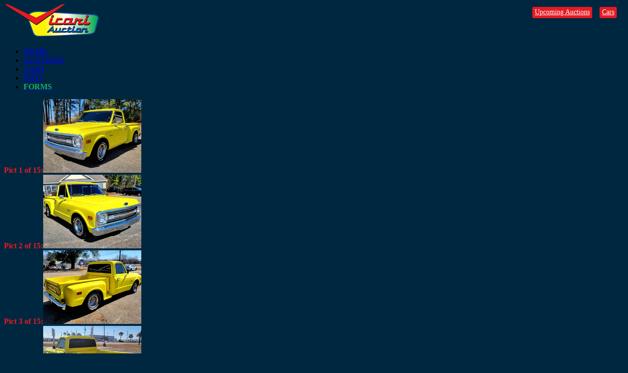

--- FILE ---
content_type: text/html; charset=UTF-8
request_url: https://www.vicariauction.com/auction-house/?ahid=22284
body_size: 12147
content:

<!-- START jotag - /themes/blah/Auctionheader_php  jo tag phpinfo START --> 
<!DOCTYPE html>
<html lang="en-US" class="no-js"  >
<head>







<title> 1969 CHEVROLET C10 For Sale at Vicari Auctions Orlando, 2022</title>
<meta name="twitter:card" content="1969 CHEVROLET C10 For Sale at Vicari Auctions Orlando, 2022" />
<meta name="twitter:site" content="@vicariauction" />
<meta property="og:title" content="1969 CHEVROLET C10 For Sale at Vicari Auctions Orlando, 2022" />
<meta property="og:url" content="https://www.vicariauction.com/auction-house/?ahid=22284" />
<meta property="og:image:url" content="https://www.vicariauction.com/car_images/inventory/22284/22284_01.jpg" />
<meta property="og:image:secure_url" content="https://www.vicariauction.com/car_images/inventory/22284/22284_01.jpg" />
<meta property="og:image:width" content="800" />
<meta property="og:image:height" content="600" />
<meta property="og:description" content="At Vicari's Upcoming Orlando, 2022 Auction, is Lot:S589 &ndash; a 1969 CHEVROLET C10 &ndash; Body:PICKUP Exterior:YELLOW  Interior:BLACK Transmission:AUTOMATIC AUTOMATIC  Engine:350CI V8 ">

	<meta charset="UTF-8">
	
	<meta name="viewport" content="width=device-width">
	
	<link rel="profile" href="https://gmpg.org/xfn/11">
		<link rel="shortcut icon" href="https://www.vicariauction.com/images/favicon.ico">

	<script type="text/javascript" src="https://www.vicariauction.com/wp-content/themes/twentyfifteen/js/jquery.min.js"></script>

	<script src="https://www.vicariauction.com/wp-content/themes/twentyfifteen/js/bjqs-1.3.min.js"></script>
	<script src="https://www.vicariauction.com/wp-content/themes/twentyfifteen/js/jquery.resmenu.min.js"></script>
	<script src="https://www.vicariauction.com/wp-content/themes/twentyfifteen/js/jquery.selectric.min.js"></script>
	<script src="https://www.vicariauction.com/wp-content/themes/twentyfifteen/js/modernizr.custom.js"></script>
	<script src="https://www.vicariauction.com/wp-content/themes/twentyfifteen/js/jquery.bpopup.min.js"></script>
	<link rel="stylesheet" href="https://www.vicariauction.com/wp-content/themes/twentyfifteen/ui/1.11.3/jquery-ui.css">
	<script src="https://www.vicariauction.com/wp-content/themes/twentyfifteen/ui/1.11.3/jquery-ui.js"></script>
	
	<!--
	<script src="https://cdn.datatables.net/1.10.5/js/jquery.dataTables.min.js"></script>
	<link rel="stylesheet" href="https://cdn.datatables.net/1.10.5/css/jquery.dataTables.min.css">
	-->
	
	<!--[if lt IE 9]>
	<script src="https://www.vicariauction.com/wp-content/themes/twentyfifteen/js/html5.js"></script>
	<![endif]-->
	 <script>(function(){document.documentElement.className='js'})();</script>
	 <title>Auction House &#8211; Vicari Auction Company</title>
<link rel='dns-prefetch' href='//ws.sharethis.com' />
<link rel='dns-prefetch' href='//fonts.googleapis.com' />
<link rel='dns-prefetch' href='//s.w.org' />
<link rel="alternate" type="application/rss+xml" title="Vicari Auction Company &raquo; Feed" href="https://www.vicariauction.com/feed/" />
<link rel="alternate" type="application/rss+xml" title="Vicari Auction Company &raquo; Comments Feed" href="https://www.vicariauction.com/comments/feed/" />
<link rel="alternate" type="application/rss+xml" title="Vicari Auction Company &raquo; Auction House Comments Feed" href="https://www.vicariauction.com/auction-house/feed/" />
		<script type="text/javascript">
			window._wpemojiSettings = {"baseUrl":"https:\/\/s.w.org\/images\/core\/emoji\/11\/72x72\/","ext":".png","svgUrl":"https:\/\/s.w.org\/images\/core\/emoji\/11\/svg\/","svgExt":".svg","source":{"concatemoji":"https:\/\/www.vicariauction.com\/wp-includes\/js\/wp-emoji-release.min.js?ver=4.9.23"}};
			!function(e,a,t){var n,r,o,i=a.createElement("canvas"),p=i.getContext&&i.getContext("2d");function s(e,t){var a=String.fromCharCode;p.clearRect(0,0,i.width,i.height),p.fillText(a.apply(this,e),0,0);e=i.toDataURL();return p.clearRect(0,0,i.width,i.height),p.fillText(a.apply(this,t),0,0),e===i.toDataURL()}function c(e){var t=a.createElement("script");t.src=e,t.defer=t.type="text/javascript",a.getElementsByTagName("head")[0].appendChild(t)}for(o=Array("flag","emoji"),t.supports={everything:!0,everythingExceptFlag:!0},r=0;r<o.length;r++)t.supports[o[r]]=function(e){if(!p||!p.fillText)return!1;switch(p.textBaseline="top",p.font="600 32px Arial",e){case"flag":return s([55356,56826,55356,56819],[55356,56826,8203,55356,56819])?!1:!s([55356,57332,56128,56423,56128,56418,56128,56421,56128,56430,56128,56423,56128,56447],[55356,57332,8203,56128,56423,8203,56128,56418,8203,56128,56421,8203,56128,56430,8203,56128,56423,8203,56128,56447]);case"emoji":return!s([55358,56760,9792,65039],[55358,56760,8203,9792,65039])}return!1}(o[r]),t.supports.everything=t.supports.everything&&t.supports[o[r]],"flag"!==o[r]&&(t.supports.everythingExceptFlag=t.supports.everythingExceptFlag&&t.supports[o[r]]);t.supports.everythingExceptFlag=t.supports.everythingExceptFlag&&!t.supports.flag,t.DOMReady=!1,t.readyCallback=function(){t.DOMReady=!0},t.supports.everything||(n=function(){t.readyCallback()},a.addEventListener?(a.addEventListener("DOMContentLoaded",n,!1),e.addEventListener("load",n,!1)):(e.attachEvent("onload",n),a.attachEvent("onreadystatechange",function(){"complete"===a.readyState&&t.readyCallback()})),(n=t.source||{}).concatemoji?c(n.concatemoji):n.wpemoji&&n.twemoji&&(c(n.twemoji),c(n.wpemoji)))}(window,document,window._wpemojiSettings);
		</script>
		<style type="text/css">
img.wp-smiley,
img.emoji {
	display: inline !important;
	border: none !important;
	box-shadow: none !important;
	height: 1em !important;
	width: 1em !important;
	margin: 0 .07em !important;
	vertical-align: -0.1em !important;
	background: none !important;
	padding: 0 !important;
}
</style>
<link rel='stylesheet' id='bxslider-css-css'  href='https://www.vicariauction.com/wp-content/plugins/kiwi-logo-carousel/third-party/jquery.bxslider/jquery.bxslider.css?ver=4.9.23' type='text/css' media='' />
<link rel='stylesheet' id='kiwi-logo-carousel-styles-css'  href='https://www.vicariauction.com/wp-content/plugins/kiwi-logo-carousel/custom-styles.css?ver=4.9.23' type='text/css' media='' />
<link rel='stylesheet' id='contact-form-7-css'  href='https://www.vicariauction.com/wp-content/plugins/contact-form-7/includes/css/styles.css?ver=4.0.3' type='text/css' media='all' />
<link rel='stylesheet' id='fontawesome-css'  href='https://www.vicariauction.com/wp-content/plugins/olevmedia-shortcodes/assets/css/font-awesome.min.css?ver=4.9.23' type='text/css' media='all' />
<link rel='stylesheet' id='omsc-shortcodes-css'  href='https://www.vicariauction.com/wp-content/plugins/olevmedia-shortcodes/assets/css/shortcodes.css?ver=4.9.23' type='text/css' media='all' />
<link rel='stylesheet' id='omsc-shortcodes-tablet-css'  href='https://www.vicariauction.com/wp-content/plugins/olevmedia-shortcodes/assets/css/shortcodes-tablet.css?ver=4.9.23' type='text/css' media='screen and (min-width: 768px) and (max-width: 959px)' />
<link rel='stylesheet' id='omsc-shortcodes-mobile-css'  href='https://www.vicariauction.com/wp-content/plugins/olevmedia-shortcodes/assets/css/shortcodes-mobile.css?ver=4.9.23' type='text/css' media='screen and (max-width: 767px)' />
<link rel='stylesheet' id='ssbaFont-css'  href='//fonts.googleapis.com/css?family=Indie+Flower&#038;ver=4.9.23' type='text/css' media='all' />
<link rel='stylesheet' id='vfb-pro-css'  href='https://www.vicariauction.com/wp-content/plugins/vfb-pro/public/assets/css/vfb-style.min.css?ver=2019.05.10' type='text/css' media='all' />
<style id='vfb-pro-inline-css' type='text/css'>
#vfbp-form-7 {font-family: 'Helvetica Neue', Helvetica, Arial, sans-serif;font-size: 14px;}#vfbp-form-7.vfbp-form label {font-weight: bold;margin-bottom: 5px;color: #ffffff;}#vfbp-form-7.vfbp-form .vfb-radio label,#vfbp-form-7.vfbp-form .vfb-checkbox label,#vfbp-form-7.vfbp-form label.vfb-address-label {font-weight: normal;}#vfbp-form-7.vfbp-form .vfb-radio label {margin:0;}#vfbp-form-7.vfbp-form .vfb-form-control {color: #555;background-color: #fff;border: 1px solid #ccc;border-radius: 4px;}#vfbp-form-7.vfbp-form .vfb-form-control:focus {border-color: #66afe9;}#vfbp-form-7.vfbp-form .vfb-form-control::-moz-placeholder {color: #777;}#vfbp-form-7.vfbp-form .vfb-form-control::-webkit-input-placeholder {color: #777;}#vfbp-form-7.vfbp-form .vfb-form-control:-ms-input-placeholder {color: #777;}#vfbp-form-7.vfbp-form .vfb-help-block {color: #ffffff;margin: 5px 0px;padding: 0px 0px;}#vfbp-form-7.vfbp-form .vfb-has-error .vfb-help-block,#vfbp-form-7.vfbp-form .vfb-has-error .vfb-control-label,#vfbp-form-7.vfbp-form .vfb-help-block .parsley-required {color: #a94442;}#vfbp-form-7.vfbp-form .vfb-has-error .vfb-form-control {border-color: #a94442;}#vfbp-form-7.vfbp-form .vfb-has-success .vfb-help-block,#vfbp-form-7.vfbp-form .vfb-has-success .vfb-control-label {color: #3c763d;}#vfbp-form-7.vfbp-form .vfb-has-success .vfb-form-control {border-color: #3c763d;}#vfbp-form-7.vfbp-form .btn-primary {color: #fff;background-color: #e8003d;font-size: 14px;font-weight: normal;border: 1px solid #f2c9d4;border-radius: 4px;}#vfbp-form-7.vfbp-form .btn-primary:hover {color: #fff;background-color: #286090;border-color: #204d74;}#vfbp-form-7.vfbp-form .vfb-well {background-color: #f5f5f5;border: 1px solid #e3e3e3;border-radius: 4px;margin: 20px 0px;padding: 19px 19px;}#vfbp-form-10 {font-family: 'Helvetica Neue', Helvetica, Arial, sans-serif;font-size: 14px;}#vfbp-form-10.vfbp-form label {font-weight: bold;margin-bottom: 5px;color: #dd3333;}#vfbp-form-10.vfbp-form .vfb-radio label,#vfbp-form-10.vfbp-form .vfb-checkbox label,#vfbp-form-10.vfbp-form label.vfb-address-label {font-weight: normal;}#vfbp-form-10.vfbp-form .vfb-radio label {margin:0;}#vfbp-form-10.vfbp-form .vfb-form-control {color: #555;background-color: #fff;border: 1px solid #ccc;border-radius: 4px;}#vfbp-form-10.vfbp-form .vfb-form-control:focus {border-color: #66afe9;}#vfbp-form-10.vfbp-form .vfb-form-control::-moz-placeholder {color: #777;}#vfbp-form-10.vfbp-form .vfb-form-control::-webkit-input-placeholder {color: #777;}#vfbp-form-10.vfbp-form .vfb-form-control:-ms-input-placeholder {color: #777;}#vfbp-form-10.vfbp-form .vfb-help-block {color: #c6c6c6;margin: 5px 0px;padding: 0px 0px;}#vfbp-form-10.vfbp-form .vfb-has-error .vfb-help-block,#vfbp-form-10.vfbp-form .vfb-has-error .vfb-control-label,#vfbp-form-10.vfbp-form .vfb-help-block .parsley-required {color: #a94442;}#vfbp-form-10.vfbp-form .vfb-has-error .vfb-form-control {border-color: #a94442;}#vfbp-form-10.vfbp-form .vfb-has-success .vfb-help-block,#vfbp-form-10.vfbp-form .vfb-has-success .vfb-control-label {color: #3c763d;}#vfbp-form-10.vfbp-form .vfb-has-success .vfb-form-control {border-color: #3c763d;}#vfbp-form-10.vfbp-form .btn-primary {color: #fff;background-color: #337ab7;font-size: 14px;font-weight: normal;border: 1px solid #2e6da4;border-radius: 4px;}#vfbp-form-10.vfbp-form .btn-primary:hover {color: #fff;background-color: #286090;border-color: #204d74;}#vfbp-form-10.vfbp-form .vfb-well {background-color: #f5f5f5;border: 1px solid #e3e3e3;border-radius: 4px;margin: 20px 0px;padding: 19px 19px;}#vfbp-form-11 {font-family: 'Helvetica Neue', Helvetica, Arial, sans-serif;font-size: 14px;}#vfbp-form-11.vfbp-form label {font-weight: bold;margin-bottom: 5px;color: #444;}#vfbp-form-11.vfbp-form .vfb-radio label,#vfbp-form-11.vfbp-form .vfb-checkbox label,#vfbp-form-11.vfbp-form label.vfb-address-label {font-weight: normal;}#vfbp-form-11.vfbp-form .vfb-radio label {margin:0;}#vfbp-form-11.vfbp-form .vfb-form-control {color: #555;background-color: #fff;border: 1px solid #8224e3;border-radius: 4px;}#vfbp-form-11.vfbp-form .vfb-form-control:focus {border-color: #66afe9;}#vfbp-form-11.vfbp-form .vfb-form-control::-moz-placeholder {color: #ed003f;}#vfbp-form-11.vfbp-form .vfb-form-control::-webkit-input-placeholder {color: #ed003f;}#vfbp-form-11.vfbp-form .vfb-form-control:-ms-input-placeholder {color: #ed003f;}#vfbp-form-11.vfbp-form .vfb-help-block {color: #dd3333;margin: 5px 0px;padding: 0px 0px;}#vfbp-form-11.vfbp-form .vfb-has-error .vfb-help-block,#vfbp-form-11.vfbp-form .vfb-has-error .vfb-control-label,#vfbp-form-11.vfbp-form .vfb-help-block .parsley-required {color: #a94442;}#vfbp-form-11.vfbp-form .vfb-has-error .vfb-form-control {border-color: #a94442;}#vfbp-form-11.vfbp-form .vfb-has-success .vfb-help-block,#vfbp-form-11.vfbp-form .vfb-has-success .vfb-control-label {color: #3c763d;}#vfbp-form-11.vfbp-form .vfb-has-success .vfb-form-control {border-color: #3c763d;}#vfbp-form-11.vfbp-form .btn-primary {color: #fff;background-color: #337ab7;font-size: 14px;font-weight: normal;border: 1px solid #2e6da4;border-radius: 4px;}#vfbp-form-11.vfbp-form .btn-primary:hover {color: #fff;background-color: #286090;border-color: #204d74;}#vfbp-form-11.vfbp-form .vfb-well {background-color: #f5f5f5;border: 1px solid #e3e3e3;border-radius: 4px;margin: 20px 0px;padding: 19px 19px;}#vfbp-form-12 {font-family: 'Helvetica Neue', Helvetica, Arial, sans-serif;font-size: 14px;}#vfbp-form-12.vfbp-form label {font-weight: bold;margin-bottom: 5px;color: #ffffff;}#vfbp-form-12.vfbp-form .vfb-radio label,#vfbp-form-12.vfbp-form .vfb-checkbox label,#vfbp-form-12.vfbp-form label.vfb-address-label {font-weight: normal;}#vfbp-form-12.vfbp-form .vfb-radio label {margin:0;}#vfbp-form-12.vfbp-form .vfb-form-control {color: #0a0002;background-color: #b5bbbf;border: 1px solid #6b4f54;border-radius: 4px;}#vfbp-form-12.vfbp-form .vfb-form-control:focus {border-color: #ddd2d2;}#vfbp-form-12.vfbp-form .vfb-form-control::-moz-placeholder {color: #ffffff;}#vfbp-form-12.vfbp-form .vfb-form-control::-webkit-input-placeholder {color: #ffffff;}#vfbp-form-12.vfbp-form .vfb-form-control:-ms-input-placeholder {color: #ffffff;}#vfbp-form-12.vfbp-form .vfb-help-block {color: #ffffff;margin: 5px 0px;padding: 0px 0px;}#vfbp-form-12.vfbp-form .vfb-has-error .vfb-help-block,#vfbp-form-12.vfbp-form .vfb-has-error .vfb-control-label,#vfbp-form-12.vfbp-form .vfb-help-block .parsley-required {color: #a94442;}#vfbp-form-12.vfbp-form .vfb-has-error .vfb-form-control {border-color: #a94442;}#vfbp-form-12.vfbp-form .vfb-has-success .vfb-help-block,#vfbp-form-12.vfbp-form .vfb-has-success .vfb-control-label {color: #3c763d;}#vfbp-form-12.vfbp-form .vfb-has-success .vfb-form-control {border-color: #3c763d;}#vfbp-form-12.vfbp-form .btn-primary {color: #fff;background-color: #e8003d;font-size: 14px;font-weight: normal;border: 1px solid #f2c9d4;border-radius: 4px;}#vfbp-form-12.vfbp-form .btn-primary:hover {color: #fff;background-color: #286090;border-color: #204d74;}#vfbp-form-12.vfbp-form .vfb-well {background-color: #f5f5f5;border: 1px solid #e3e3e3;border-radius: 4px;margin: 20px 0px;padding: 19px 19px;}#vfbp-form-18 {font-family: 'Helvetica Neue', Helvetica, Arial, sans-serif;font-size: 14px;}#vfbp-form-18.vfbp-form label {font-weight: bold;margin-bottom: 5px;color: #ffffff;}#vfbp-form-18.vfbp-form .vfb-radio label,#vfbp-form-18.vfbp-form .vfb-checkbox label,#vfbp-form-18.vfbp-form label.vfb-address-label {font-weight: normal;}#vfbp-form-18.vfbp-form .vfb-radio label {margin:0;}#vfbp-form-18.vfbp-form .vfb-form-control {color: #555;background-color: #fff;border: 1px solid #ccc;border-radius: 4px;}#vfbp-form-18.vfbp-form .vfb-form-control:focus {border-color: #e41b23;}#vfbp-form-18.vfbp-form .vfb-form-control::-moz-placeholder {color: #777;}#vfbp-form-18.vfbp-form .vfb-form-control::-webkit-input-placeholder {color: #777;}#vfbp-form-18.vfbp-form .vfb-form-control:-ms-input-placeholder {color: #777;}#vfbp-form-18.vfbp-form .vfb-help-block {color: #bfbfbf;margin: 5px 0px;padding: 0px 0px;}#vfbp-form-18.vfbp-form .vfb-has-error .vfb-help-block,#vfbp-form-18.vfbp-form .vfb-has-error .vfb-control-label,#vfbp-form-18.vfbp-form .vfb-help-block .parsley-required {color: #a94442;}#vfbp-form-18.vfbp-form .vfb-has-error .vfb-form-control {border-color: #a94442;}#vfbp-form-18.vfbp-form .vfb-has-success .vfb-help-block,#vfbp-form-18.vfbp-form .vfb-has-success .vfb-control-label {color: #3c763d;}#vfbp-form-18.vfbp-form .vfb-has-success .vfb-form-control {border-color: #3c763d;}#vfbp-form-18.vfbp-form .btn-primary {color: #fff;background-color: #337ab7;font-size: 14px;font-weight: normal;border: 1px solid #2e6da4;border-radius: 4px;}#vfbp-form-18.vfbp-form .btn-primary:hover {color: #fff;background-color: #286090;border-color: #204d74;}#vfbp-form-18.vfbp-form .vfb-well {background-color: #f5f5f5;border: 1px solid #e3e3e3;border-radius: 4px;margin: 20px 0px;padding: 19px 19px;}#vfbp-form-27 {font-family: 'Helvetica Neue', Helvetica, Arial, sans-serif;font-size: 14px;}#vfbp-form-27.vfbp-form label {font-weight: bold;margin-bottom: 5px;color: #ffffff;}#vfbp-form-27.vfbp-form .vfb-radio label,#vfbp-form-27.vfbp-form .vfb-checkbox label,#vfbp-form-27.vfbp-form label.vfb-address-label {font-weight: normal;}#vfbp-form-27.vfbp-form .vfb-radio label {margin:0;}#vfbp-form-27.vfbp-form .vfb-form-control {color: #555;background-color: #fff;border: 1px solid #ccc;border-radius: 4px;}#vfbp-form-27.vfbp-form .vfb-form-control:focus {border-color: #66afe9;}#vfbp-form-27.vfbp-form .vfb-form-control::-moz-placeholder {color: #777;}#vfbp-form-27.vfbp-form .vfb-form-control::-webkit-input-placeholder {color: #777;}#vfbp-form-27.vfbp-form .vfb-form-control:-ms-input-placeholder {color: #777;}#vfbp-form-27.vfbp-form .vfb-help-block {color: #ed9797;margin: 5px 0px;padding: 0px 0px;}#vfbp-form-27.vfbp-form .vfb-has-error .vfb-help-block,#vfbp-form-27.vfbp-form .vfb-has-error .vfb-control-label,#vfbp-form-27.vfbp-form .vfb-help-block .parsley-required {color: #a94442;}#vfbp-form-27.vfbp-form .vfb-has-error .vfb-form-control {border-color: #a94442;}#vfbp-form-27.vfbp-form .vfb-has-success .vfb-help-block,#vfbp-form-27.vfbp-form .vfb-has-success .vfb-control-label {color: #3c763d;}#vfbp-form-27.vfbp-form .vfb-has-success .vfb-form-control {border-color: #3c763d;}#vfbp-form-27.vfbp-form .btn-primary {color: #fff;background-color: #e41b23;font-size: 14px;font-weight: normal;border: 1px solid #ffffff;border-radius: 8px;}#vfbp-form-27.vfbp-form .btn-primary:hover {color: #fff;background-color: #286090;border-color: #204d74;}#vfbp-form-27.vfbp-form .vfb-well {background-color: #f5f5f5;border: 1px solid #e3e3e3;border-radius: 4px;margin: 20px 0px;padding: 19px 19px;}#vfbp-form-34 {font-family: 'Helvetica Neue', Helvetica, Arial, sans-serif;font-size: 14px;}#vfbp-form-34.vfbp-form label {font-weight: bold;margin-bottom: 5px;color: #ffffff;}#vfbp-form-34.vfbp-form .vfb-radio label,#vfbp-form-34.vfbp-form .vfb-checkbox label,#vfbp-form-34.vfbp-form label.vfb-address-label {font-weight: normal;}#vfbp-form-34.vfbp-form .vfb-radio label {margin:0;}#vfbp-form-34.vfbp-form .vfb-form-control {color: #0a0002;background-color: #b5bbbf;border: 1px solid #6b4f54;border-radius: 4px;}#vfbp-form-34.vfbp-form .vfb-form-control:focus {border-color: #ddd2d2;}#vfbp-form-34.vfbp-form .vfb-form-control::-moz-placeholder {color: #ffffff;}#vfbp-form-34.vfbp-form .vfb-form-control::-webkit-input-placeholder {color: #ffffff;}#vfbp-form-34.vfbp-form .vfb-form-control:-ms-input-placeholder {color: #ffffff;}#vfbp-form-34.vfbp-form .vfb-help-block {color: #ffffff;margin: 5px 0px;padding: 0px 0px;}#vfbp-form-34.vfbp-form .vfb-has-error .vfb-help-block,#vfbp-form-34.vfbp-form .vfb-has-error .vfb-control-label,#vfbp-form-34.vfbp-form .vfb-help-block .parsley-required {color: #a94442;}#vfbp-form-34.vfbp-form .vfb-has-error .vfb-form-control {border-color: #a94442;}#vfbp-form-34.vfbp-form .vfb-has-success .vfb-help-block,#vfbp-form-34.vfbp-form .vfb-has-success .vfb-control-label {color: #3c763d;}#vfbp-form-34.vfbp-form .vfb-has-success .vfb-form-control {border-color: #3c763d;}#vfbp-form-34.vfbp-form .btn-primary {color: #fff;background-color: #e8003d;font-size: 14px;font-weight: normal;border: 1px solid #f2c9d4;border-radius: 4px;}#vfbp-form-34.vfbp-form .btn-primary:hover {color: #fff;background-color: #286090;border-color: #204d74;}#vfbp-form-34.vfbp-form .vfb-well {background-color: #f5f5f5;border: 1px solid #e3e3e3;border-radius: 4px;margin: 20px 0px;padding: 19px 19px;}
</style>
<link rel='stylesheet' id='flxmap-css'  href='https://www.vicariauction.com/wp-content/plugins/wp-flexible-map/css/styles.css?ver=1.17.1' type='text/css' media='all' />
<link rel='stylesheet' id='twentyfifteen-fonts-css'  href='//fonts.googleapis.com/css?family=Noto+Sans%3A400italic%2C700italic%2C400%2C700%7CNoto+Serif%3A400italic%2C700italic%2C400%2C700%7CInconsolata%3A400%2C700&#038;subset=latin%2Clatin-ext' type='text/css' media='all' />
<link rel='stylesheet' id='genericons-css'  href='https://www.vicariauction.com/wp-content/themes/twentyfifteen/genericons/genericons.css?ver=3.2' type='text/css' media='all' />
<link rel='stylesheet' id='twentyfifteen-style-css'  href='https://www.vicariauction.com/wp-content/themes/twentyfifteen/style.css?ver=4.9.23' type='text/css' media='all' />
<!--[if lt IE 9]>
<link rel='stylesheet' id='twentyfifteen-ie-css'  href='https://www.vicariauction.com/wp-content/themes/twentyfifteen/css/ie.css?ver=20141010' type='text/css' media='all' />
<![endif]-->
<!--[if lt IE 8]>
<link rel='stylesheet' id='twentyfifteen-ie7-css'  href='https://www.vicariauction.com/wp-content/themes/twentyfifteen/css/ie7.css?ver=20141010' type='text/css' media='all' />
<![endif]-->
<link rel='stylesheet' id='msl-main-css'  href='https://www.vicariauction.com/wp-content/plugins/master-slider/public/assets/css/masterslider.main.css?ver=3.9.1' type='text/css' media='all' />
<link rel='stylesheet' id='msl-custom-css'  href='https://www.vicariauction.com/wp-content/uploads/master-slider/custom.css?ver=11.5' type='text/css' media='all' />
<script type='text/javascript' src='https://www.vicariauction.com/wp-includes/js/jquery/jquery.js?ver=1.12.4'></script>
<script type='text/javascript' src='https://www.vicariauction.com/wp-includes/js/jquery/jquery-migrate.min.js?ver=1.4.1'></script>
<script id='st_insights_js' type='text/javascript' src='https://ws.sharethis.com/button/st_insights.js?publisher=4d48b7c5-0ae3-43d4-bfbe-3ff8c17a8ae6&#038;product=simpleshare'></script>
<link rel='https://api.w.org/' href='https://www.vicariauction.com/wp-json/' />
<link rel="alternate" type="application/json+oembed" href="https://www.vicariauction.com/wp-json/oembed/1.0/embed?url=https%3A%2F%2Fwww.vicariauction.com%2Fauction-house%2F" />
<link rel="alternate" type="text/xml+oembed" href="https://www.vicariauction.com/wp-json/oembed/1.0/embed?url=https%3A%2F%2Fwww.vicariauction.com%2Fauction-house%2F&#038;format=xml" />
<script>var ms_grabbing_curosr = 'https://www.vicariauction.com/wp-content/plugins/master-slider/public/assets/css/common/grabbing.cur', ms_grab_curosr = 'https://www.vicariauction.com/wp-content/plugins/master-slider/public/assets/css/common/grab.cur';</script>
<meta name="generator" content="MasterSlider 3.9.1 - Responsive Touch Image Slider | avt.li/msf" />
<script>(function(d, s, id){
                 var js, fjs = d.getElementsByTagName(s)[0];
                 if (d.getElementById(id)) {return;}
                 js = d.createElement(s); js.id = id;
                 js.src = "//connect.facebook.net/en_US/sdk.js#xfbml=1&version=v2.6";
                 fjs.parentNode.insertBefore(js, fjs);
               }(document, 'script', 'facebook-jssdk'));</script><style type="text/css">	.ssba {
									
									
									
									-moz-border-radius: 10px; -webkit-border-radius: 10px; -khtml-border-radius: 10px;  border-radius: 10px; -o-border-radius: 10px;
								}
								.ssba img
								{
									width: 35px !important;
									padding: 6px;
									border:  0;
									box-shadow: none !important;
									display: inline !important;
									vertical-align: middle;
								}
								.ssba, .ssba a
								{
									text-decoration:none;
									border:0;
									background: none;
									font-family: Indie Flower;
									font-size: 	20px;
									
									
								}
								</style>		<style type="text/css">.recentcomments a{display:inline !important;padding:0 !important;margin:0 !important;}</style>
		 

<link rel="canonical" href="https://vicariauction.com/auction-house/?ahid=22284">	 
<link rel="stylesheet" type="text/css" href="https://www.vicariauction.com/wp-content/themes/twentyfifteen/css/slick.css"/>
<link rel="stylesheet" type="text/css" href="https://www.vicariauction.com/wp-content/themes/twentyfifteen/css/slick-theme.css"/>

<script type="text/javascript" src="https://www.vicariauction.com/wp-content/themes/twentyfifteen/js/slick.js"></script>

<style type="text/css" >
body:before{width:inherit;}
.site-content{
margin-left: 0px;
margin: auto;
width: 100%;
}
.site-footer{
float:none;
margin-left: 0px;
margin: auto;
width: inherit;
text-align:center;
}

.menu_add{
  float: right;
  margin-right:10px;
  font-size: 14px;
  color: #fefcfc;
  background-color: #161817;
  border-radius: 3px;
  -webkit-border-radius: 3px;
  margin-top: 6px;
  line-height: 22px;
  padding: 0 5px 1px 5px;
  float: right;

}
.single-no-reserve:before{
content:url('/images/no-ReserveTrans.png');
}
.grid-no-reserve:before{
    content: url(/images/no-ReserveTrans.png);
    float: left;
    top: 2px;
    position: absolute;
    left: 2px;
}
.bx-wrapper{
    -webkit-box-shadow: none !important;
    box-shadow: none !important;
    border: none !important;
    background: transparent !important;
}
.menu_add:hover{
  background-color: #7B7B7B;
}
</style>

        <link rel="stylesheet" href="https://www.vicariauction.com/wp-content/themes/twentyfifteen/css/styleau.css" />
        <link rel="stylesheet" href="https://www.vicariauction.com/wp-content/themes/twentyfifteen/css/mediaau.css" />

<script>

$(window).ready(function () {
	$('#topnav').ReSmenu({ maxWidth: 767 });
	$(function(){
	  $('select#order').selectric();
	});
});

  $(document).ready(function() {

    reset_footer();
    setTimeout('reset_footer()',300);
  });
  $( window ).resize(function() {
    reset_footer();
  });
message_index=0;
message_element='message_center';
function reset_footer(){

   $('footer').css('margin-top', '0px');
      var docHeight = $(window).height();
   var footerHeight = $('footer').height();
   var footerTop = $('footer').position().top + footerHeight;

   if (footerTop < docHeight) {
    $('footer').css('margin-top',  (docHeight - footerTop ) + 'px');
   }
//   console.log('FooterTop: ' + footerTop);
//  console.log('docHeight: ' + docHeight);

}
 </script>
<!--GREG TESTED -->
<script src="https://www.vicariauction.com/wp-content/themes/twentyfifteen/js/jquery.event.swipe.js"></script>
<script src="https://www.vicariauction.com/wp-content/themes/twentyfifteen/js/jquery.event.move.js"></script> 

<!-- Add jQuery library -->

 <!-- START fancyBox v5 new aug2023 - was using cdn NOW LOCAL -->
<script src="https://www.vicariauction.com/wp-content/themes/twentyfifteen/js/fancybox5/fancybox.umd.js"></script>
<link
  rel="stylesheet"
  href="https://www.vicariauction.com/wp-content/themes/twentyfifteen/js/fancybox5/fancybox.css"
/>
 <!-- END fancyBox v5 new aug2023 -->

<!-- END Optionally add helpers - button, thumbnail and/or media -->

 
 <script type="text/javascript">
/* function toObject(arr) {
  var rv = {};
  for (var i = 0; i < arr.length; ++i)
    rv[i] = arr[i];
  return rv;
}

function load_my_fancy(){

        var jk = jQuery.noConflict();

//This needs to wait for slick to be done.
var pv=jk(".fancybox-thumb").not( ".bx-clone .fancybox-thumb" );
//Rework the array to put the car_img first.
var tpv = $.map(pv, function(value, index) {
    return [value];
});
var t=tpv.pop();
tpv.unshift(t);


                jk(tpv).fancybox({
                prevEffect      : 'none',
                nextEffect      : 'none',
    helpers:  {
        thumbs  : {
                                width   : 100,
                                height  : 100
                        }
    }

});
}
 */

jQuery(document).ready(function(){
	// important aug2023 - this is the bx Slider for the MAIN car image where you can shift left and right and clicking a car image then fires off FancyBox
jQuery('.bxslider').bxSlider({
auto:false,
infiniteLoop: false,
pager:false,
 // responsive: true,
  minSlides: 1,
  maxSlides: 1,
adaptiveHeight: true,
  slideWidth: 700,
  slideMargin: 0

});

	
	});
	


</script>

 <!-- END Add fancyBox -->


</head>
<!-- START jotag - /themes/blah/Auctionheader_php  jo tag phpinfo START --> 

 







<body class="page-template page-template-auctionhouse page-template-auctionhouse-php page page-id-5 _masterslider _ms_version_3.9.1">




<header>
	<div class="next_auction">
    	<div class="centerwrap clear">
	
          
		  		   <a href="/auction-house/1/?ahcode=SPR 2026&sortby=LNLH" class="menu_add" style="margin-right:15px; background-color: #E41B23;">Cars</a>
		   <a href="/upcoming-classic-car-auctions/" class="menu_add" style="margin-right:15px; background-color: #E41B23;">Upcoming Auctions</a>
		  <!-- <a href="/auction-house/1/?ahcode=BILOXI-SPRING%202021&sortby=LNLH&soldpa=1" class="menu_add" style="margin-right:15px; background-color: #19b15e;">View Cars</a> -->

		  <!-- feb2020- WHEN THIS WAS THE ONLY ENTRY AT TOP, MARGIN-RIGHT = -45 <a href="/upcoming-classic-car-auctions/" class="menu_add" style="margin-right:-45px; background-color: #E41B23;">Upcoming Auctions</a> -->
		   <!-- <a href="/auction-house/1/?ahcode=BILOXI%202019&sortby=LNLH&soldpa=1" class="customer_login" style="margin-right:10px;">View Cars</a> -->

 
        </div>
    </div>
    <div class="header">
    	<div class="centerwrap clear">
        	 
				<div class="logo"><a href="/"><img src="https://www.vicariauction.com/images/logo.png" alt="Vicari Auction"></a></div>
			 
<style type="text/css">
.latour {
color: #19b15e;
font-weight: bolder;
}
.latourlight {
color: #19b15e;
}
.latourlite {
color: #19b15e;
}

.bx-wrapper .bx-controls-direction a {
    background:url('/bxslider/images/controlsLarger.png');
    width: 45px !important;
    height: 45px !important;
    transition:none !important;
        z-index: 8009 !important;
}
.bx-wrapper .bx-next:hover, .bx-wrapper .bx-next:focus {
    background-position: -60px 0px !important;
}

.bx-wrapper .bx-next{
    right:20px !important;
    background-repeat: no-repeat !important;
    background-position: -60px -45px !important;
}

.bx-wrapper .bx-prev:hover, .bx-wrapper .bx-prev:focus {
    background-position: -0px 0px !important;
}

.bx-wrapper .bx-prev{
    background-repeat: no-repeat !important;
    background-position: -0px -45px !important;
}

</style>
            <nav>
			            	<ul id="topnav">
               	    <li><a href="https://www.vicariauction.com/" class="">HOME</a></li>
                    <li><a href="https://www.vicariauction.com/upcoming-classic-car-auctions/">AUCTIONS</a></li>
					<li><a href="https://www.vicariauction.com/auction-house/1/?ahcode=SPR 2026&sortby=LNLH">CARS</a></li>
					<!-- <li><a href="https://www.vicariauction.com/auction-house/?ahcode=SPR 2026&sortby=COLL&collectibles=1">COLLECTIBLES</a></li> -->
                     <!-- <li><a href="https://www.vicariauction.com/auction-house/1/?ahcode=BILOXI%202019&sortby=LNLH"><span class="latour">Biloxi CARS</span></a></li> -->  
					<!--<li class="latour"><a href="https://www.vicariauction.com/auction-house/1/?ahcode=FT%20LAUD%202018&sortby=LNLH&soldpa=1"><span class="latour">Ft Lauderdale CARS</span></a></li> -->
					<!-- <li class="latour"><a href="https://www.dankruseclassics.com/vehicles"><span class="latour">Waxahachie CARS</span></a></li> -->
                    <!-- <li class="latour"><a href="https://www.vicariauction.com/louisiana-tour/"><span class="latour">LA TOUR</span></a></li> -->
                    <li><a href="https://www.vicariauction.com/information/">INFO</a></li>
                    <li><a href="https://www.vicariauction.com/forms/"><span class="latour">FORMS</span></a></li>
					<!-- <li><a href="https://www.vicariauction.com/contact/">CONTACT</a></li> -->
                </ul>
            </nav>
        </div>
    </div>
</header>



<script src="/bxslider/jquery.bxslider.min.js"></script>
<!-- bxSlider CSS file -->
<link href="/bxslider/jquery.bxslider.css" rel="stylesheet" />



<script type="text/javascript">

/*
function car_img_click(el){
  var $=jQuery;
  jQuery('a.fancybox-thumb[href="' + $(el).attr('href') + '"]').trigger('click');
  return false;
}

function track_muts(m){
return false;
jQuery(m).on('DOMNodeRemoved', function(e) {
    console.log(e.target, ' was removed');
});
} 
*/

</script>


	<div id="content" class="site-content">


        <div id="primary" class="content-area">
                <main id="main" class="site-main" role="main">

                
<article id="post-5" class="post-5 page type-page status-publish hentry">
	
	<header class="entry-header">
		<h1 class="entry-title">Auction House</h1>	</header><!-- .entry-header -->

	<div class="entry-content">
		<!-- START jotag - /plug/Auction_individual.tpl  jo tag phpinfo START --> 
<style type="text/css">
.daylinks{
  margin: 0px 10px;
}
.entry-title{display:none;}

}

</style>




<style type="text/css">body {background-color: #002740;}</style>

 




<!-- <br>NO this car DOES NOT have a YT VID attached. <br> -->
 


<div id="vdialog" title="A Video!" class="" style="display:none;">
<div class="auction_pic auction_pp_pic">
<div class="bpbutton b-close">X</div><div id="video"></div>
</div>
</div>

<div id="dialog" title="An Image!" class="" style="display:none;">
<div class="auction_pic auction_pp_pic">
<div class="bpbutton b-close"><h2>X</h2></div><img id="image" src="" >
</div>
</div>
<script type="text/javascript">

jQuery(document).ready(function(){
  jQuery(".vslickslider").on('init',function(){
  }).slick({
    vertical: true,
    slidesToShow: 4,
    slidesToScroll: 3,
    dots: false,
    arrows: true,
    infinite: false,
    verticalScrolling: true,        
//    swipeToSlide: true,
//    variableWidth:true,
    responsive: [
    {
     breakpoint: 1024,
      settings: {
        slidesToShow: 4,
        slidesToScroll: 3,
      }
    },
    {
      breakpoint: 760,
      settings: {
	vertical: false,
	verticalScrolling: false,
        slidesToShow: 2,
        slidesToScroll: 2,
	prevArrow: '<button type="button" data-role="none" class="slick-prev " aria-label="previous">Previous</button>',
                nextArrow: '<button type="button" data-role="none" class="slick-next " aria-label="next">Next</button>',
			
      }
    }
  ],




  });
}); 

/*
PreviewImage = function(uri) {

  //Get the HTML Elements
  imageDialog = $("#dialog");
  imageTag = $('#image');
  imageTag.attr('src',uri);
  imageTag.load(function () {
  $('#dialog').bPopup({
    positionStyle: 'fixed',
  });
  });
}

function videopop(url){

  imageDialog = $("#vdialog");
  imageTag = $('#video');
  imageTag.html('<video width="800" height="600" controls><source src="https://www.vicariauction.com/' + url +'" type="video/mp4">Your Browser does not support the video tag</video>');
  $('#vdialog').bPopup({
    positionStyle: 'fixed',
  });
  
}
*/

</script>


  



<div class="centerwrap clear">
    	<div class="left_smallcar">
        	<div class="smallcars clear vslickslider">
		  <div class="smallcar last"><font color=#e41b23 size=3><b>Pict 1 of 15:</b></font><img href="javascript:;" data-fancybox-trigger="carIndiv-gallery" data-fancybox-index="0" src="https://www.vicariauction.com/car_images/inventory/22284/thumbnails/22284_01.gif" alt="Image 1 of 15 of a 1969 CHEVROLET C10" /></div><div class="smallcar "><font color=#e41b23 size=3><b>Pict 2 of 15:</b></font><img href="javascript:;" data-fancybox-trigger="carIndiv-gallery" data-fancybox-index="1" src="https://www.vicariauction.com/car_images/inventory/22284/thumbnails/22284_02.gif" alt="Image 2 of 15 of a 1969 CHEVROLET C10" /></div><div class="smallcar last"><font color=#e41b23 size=3><b>Pict 3 of 15:</b></font><img href="javascript:;" data-fancybox-trigger="carIndiv-gallery" data-fancybox-index="2" src="https://www.vicariauction.com/car_images/inventory/22284/thumbnails/22284_03.gif" alt="Image 3 of 15 of a 1969 CHEVROLET C10" /></div><div class="smallcar "><font color=#e41b23 size=3><b>Pict 4 of 15:</b></font><img href="javascript:;" data-fancybox-trigger="carIndiv-gallery" data-fancybox-index="3" src="https://www.vicariauction.com/car_images/inventory/22284/thumbnails/22284_04.gif" alt="Image 4 of 15 of a 1969 CHEVROLET C10" /></div><div class="smallcar last"><font color=#e41b23 size=3><b>Pict 5 of 15:</b></font><img href="javascript:;" data-fancybox-trigger="carIndiv-gallery" data-fancybox-index="4" src="https://www.vicariauction.com/car_images/inventory/22284/thumbnails/22284_05.gif" alt="Image 5 of 15 of a 1969 CHEVROLET C10" /></div><div class="smallcar "><font color=#e41b23 size=3><b>Pict 6 of 15:</b></font><img href="javascript:;" data-fancybox-trigger="carIndiv-gallery" data-fancybox-index="5" src="https://www.vicariauction.com/car_images/inventory/22284/thumbnails/22284_06.gif" alt="Image 6 of 15 of a 1969 CHEVROLET C10" /></div><div class="smallcar last"><font color=#e41b23 size=3><b>Pict 7 of 15:</b></font><img href="javascript:;" data-fancybox-trigger="carIndiv-gallery" data-fancybox-index="6" src="https://www.vicariauction.com/car_images/inventory/22284/thumbnails/22284_07.gif" alt="Image 7 of 15 of a 1969 CHEVROLET C10" /></div><div class="smallcar "><font color=#e41b23 size=3><b>Pict 8 of 15:</b></font><img href="javascript:;" data-fancybox-trigger="carIndiv-gallery" data-fancybox-index="7" src="https://www.vicariauction.com/car_images/inventory/22284/thumbnails/22284_08.gif" alt="Image 8 of 15 of a 1969 CHEVROLET C10" /></div><div class="smallcar last"><font color=#e41b23 size=3><b>Pict 9 of 15:</b></font><img href="javascript:;" data-fancybox-trigger="carIndiv-gallery" data-fancybox-index="8" src="https://www.vicariauction.com/car_images/inventory/22284/thumbnails/22284_09.gif" alt="Image 9 of 15 of a 1969 CHEVROLET C10" /></div><div class="smallcar "><font color=#e41b23 size=3><b>Pict 10 of 15:</b></font><img href="javascript:;" data-fancybox-trigger="carIndiv-gallery" data-fancybox-index="9" src="https://www.vicariauction.com/car_images/inventory/22284/thumbnails/22284_10.gif" alt="Image 10 of 15 of a 1969 CHEVROLET C10" /></div><div class="smallcar last"><font color=#e41b23 size=3><b>Pict 11 of 15:</b></font><img href="javascript:;" data-fancybox-trigger="carIndiv-gallery" data-fancybox-index="10" src="https://www.vicariauction.com/car_images/inventory/22284/thumbnails/22284_11.gif" alt="Image 11 of 15 of a 1969 CHEVROLET C10" /></div><div class="smallcar "><font color=#e41b23 size=3><b>Pict 12 of 15:</b></font><img href="javascript:;" data-fancybox-trigger="carIndiv-gallery" data-fancybox-index="11" src="https://www.vicariauction.com/car_images/inventory/22284/thumbnails/22284_12.gif" alt="Image 12 of 15 of a 1969 CHEVROLET C10" /></div><div class="smallcar last"><font color=#e41b23 size=3><b>Pict 13 of 15:</b></font><img href="javascript:;" data-fancybox-trigger="carIndiv-gallery" data-fancybox-index="12" src="https://www.vicariauction.com/car_images/inventory/22284/thumbnails/22284_13.gif" alt="Image 13 of 15 of a 1969 CHEVROLET C10" /></div><div class="smallcar "><font color=#e41b23 size=3><b>Pict 14 of 15:</b></font><img href="javascript:;" data-fancybox-trigger="carIndiv-gallery" data-fancybox-index="13" src="https://www.vicariauction.com/car_images/inventory/22284/thumbnails/22284_14.gif" alt="Image 14 of 15 of a 1969 CHEVROLET C10" /></div><div class="smallcar last"><font color=#e41b23 size=3><b>Pict 15 of 15:</b></font><img href="javascript:;" data-fancybox-trigger="carIndiv-gallery" data-fancybox-index="14" src="https://www.vicariauction.com/car_images/inventory/22284/thumbnails/22284_15.gif" alt="Image 15 of 15 of a 1969 CHEVROLET C10" /></div>	      	</div>
           <!-- <div class="vehicle_price">  -->
           <!--	<h3>Vehicle Price Estimate</h3>  -->
           <!--     <ul>  -->
           <!--     	<li>* $13,000 (KBB)</li>  -->
           <!--         <li>* $15,000 (Collector Car Guide)</li> -->
           <!--         <li>* $16,000 (Vicari Estimate)</li>  -->
           <!--     </ul> -->
          <!--  </div> -->
        </div>

				
   	  	<div class="auction_detail clear">
  
	  		<h2>Lot S589 &ndash; <a href="https://www.VicariAuction.com/orlando-fl/"><span class="latourlight">Orlando, 2022 Auction</span></a>     <h4><hr><center>This is an ARCHIVE listing, this car ran at our <font size=+2 color=red> Orlando, 2022 Auction</font></center></h4><p><hr></h2>
            
		   <div class="auction_pic ">
				
		<ul class="bxslider">
			<!-- Main 1st Car IMG (whether car has a YT video or not)-->
		<li>
		
				<!-- BXSlider - add each car image to BXSlider - AND WRAP THAT IMAGE / DIV in a href that links to the Fancybox gallery -->
			 <a href="javascript:;" data-fancybox-trigger="carIndiv-gallery" data-fancybox-index="0">
				<img data-fancybox="carIndiv-gallery" src="https://www.vicariauction.com/car_images/inventory/22284/22284_01.jpg" style="max-width:700px;" alt="0th Image of a 1969 CHEVROLET C10" />
			</a>
		</li>
		
						<!-- Fancybox - add each car image to hidden fancybox gallery - main large car image (OPTIONAL - can add data-caption to the img data to have captions under the fancybox images with the car year make model) -->
			<li>
			
					<!-- BXSlider - add each car image to BXSlider - AND WRAP THAT IMAGE / DIV in a href that links to the Fancybox gallery -->
				 <a href="javascript:;" data-fancybox-trigger="carIndiv-gallery" data-fancybox-index="1">
					<img data-fancybox="carIndiv-gallery" src="https://www.vicariauction.com/car_images/inventory/22284/22284_02.jpg" alt="1st Image of a 1969 CHEVROLET C10" style="max-width:700px;" alt="1st Image of a 1969 CHEVROLET C10" />
				</a>
			</li>

		
						<!-- Fancybox - add each car image to hidden fancybox gallery - main large car image (OPTIONAL - can add data-caption to the img data to have captions under the fancybox images with the car year make model) -->
			<li>
			
					<!-- BXSlider - add each car image to BXSlider - AND WRAP THAT IMAGE / DIV in a href that links to the Fancybox gallery -->
				 <a href="javascript:;" data-fancybox-trigger="carIndiv-gallery" data-fancybox-index="2">
					<img data-fancybox="carIndiv-gallery" src="https://www.vicariauction.com/car_images/inventory/22284/22284_03.jpg" alt="2nd Image of a 1969 CHEVROLET C10" style="max-width:700px;" alt="2nd Image of a 1969 CHEVROLET C10" />
				</a>
			</li>

		
						<!-- Fancybox - add each car image to hidden fancybox gallery - main large car image (OPTIONAL - can add data-caption to the img data to have captions under the fancybox images with the car year make model) -->
			<li>
			
					<!-- BXSlider - add each car image to BXSlider - AND WRAP THAT IMAGE / DIV in a href that links to the Fancybox gallery -->
				 <a href="javascript:;" data-fancybox-trigger="carIndiv-gallery" data-fancybox-index="3">
					<img data-fancybox="carIndiv-gallery" src="https://www.vicariauction.com/car_images/inventory/22284/22284_04.jpg" alt="3rd Image of a 1969 CHEVROLET C10" style="max-width:700px;" alt="3rd Image of a 1969 CHEVROLET C10" />
				</a>
			</li>

		
						<!-- Fancybox - add each car image to hidden fancybox gallery - main large car image (OPTIONAL - can add data-caption to the img data to have captions under the fancybox images with the car year make model) -->
			<li>
			
					<!-- BXSlider - add each car image to BXSlider - AND WRAP THAT IMAGE / DIV in a href that links to the Fancybox gallery -->
				 <a href="javascript:;" data-fancybox-trigger="carIndiv-gallery" data-fancybox-index="4">
					<img data-fancybox="carIndiv-gallery" src="https://www.vicariauction.com/car_images/inventory/22284/22284_05.jpg" alt="4th Image of a 1969 CHEVROLET C10" style="max-width:700px;" alt="4th Image of a 1969 CHEVROLET C10" />
				</a>
			</li>

		
						<!-- Fancybox - add each car image to hidden fancybox gallery - main large car image (OPTIONAL - can add data-caption to the img data to have captions under the fancybox images with the car year make model) -->
			<li>
			
					<!-- BXSlider - add each car image to BXSlider - AND WRAP THAT IMAGE / DIV in a href that links to the Fancybox gallery -->
				 <a href="javascript:;" data-fancybox-trigger="carIndiv-gallery" data-fancybox-index="5">
					<img data-fancybox="carIndiv-gallery" src="https://www.vicariauction.com/car_images/inventory/22284/22284_06.jpg" alt="5th Image of a 1969 CHEVROLET C10" style="max-width:700px;" alt="5th Image of a 1969 CHEVROLET C10" />
				</a>
			</li>

		
						<!-- Fancybox - add each car image to hidden fancybox gallery - main large car image (OPTIONAL - can add data-caption to the img data to have captions under the fancybox images with the car year make model) -->
			<li>
			
					<!-- BXSlider - add each car image to BXSlider - AND WRAP THAT IMAGE / DIV in a href that links to the Fancybox gallery -->
				 <a href="javascript:;" data-fancybox-trigger="carIndiv-gallery" data-fancybox-index="6">
					<img data-fancybox="carIndiv-gallery" src="https://www.vicariauction.com/car_images/inventory/22284/22284_07.jpg" alt="6th Image of a 1969 CHEVROLET C10" style="max-width:700px;" alt="6th Image of a 1969 CHEVROLET C10" />
				</a>
			</li>

		
						<!-- Fancybox - add each car image to hidden fancybox gallery - main large car image (OPTIONAL - can add data-caption to the img data to have captions under the fancybox images with the car year make model) -->
			<li>
			
					<!-- BXSlider - add each car image to BXSlider - AND WRAP THAT IMAGE / DIV in a href that links to the Fancybox gallery -->
				 <a href="javascript:;" data-fancybox-trigger="carIndiv-gallery" data-fancybox-index="7">
					<img data-fancybox="carIndiv-gallery" src="https://www.vicariauction.com/car_images/inventory/22284/22284_08.jpg" alt="7th Image of a 1969 CHEVROLET C10" style="max-width:700px;" alt="7th Image of a 1969 CHEVROLET C10" />
				</a>
			</li>

		
						<!-- Fancybox - add each car image to hidden fancybox gallery - main large car image (OPTIONAL - can add data-caption to the img data to have captions under the fancybox images with the car year make model) -->
			<li>
			
					<!-- BXSlider - add each car image to BXSlider - AND WRAP THAT IMAGE / DIV in a href that links to the Fancybox gallery -->
				 <a href="javascript:;" data-fancybox-trigger="carIndiv-gallery" data-fancybox-index="8">
					<img data-fancybox="carIndiv-gallery" src="https://www.vicariauction.com/car_images/inventory/22284/22284_09.jpg" alt="8th Image of a 1969 CHEVROLET C10" style="max-width:700px;" alt="8th Image of a 1969 CHEVROLET C10" />
				</a>
			</li>

		
						<!-- Fancybox - add each car image to hidden fancybox gallery - main large car image (OPTIONAL - can add data-caption to the img data to have captions under the fancybox images with the car year make model) -->
			<li>
			
					<!-- BXSlider - add each car image to BXSlider - AND WRAP THAT IMAGE / DIV in a href that links to the Fancybox gallery -->
				 <a href="javascript:;" data-fancybox-trigger="carIndiv-gallery" data-fancybox-index="9">
					<img data-fancybox="carIndiv-gallery" src="https://www.vicariauction.com/car_images/inventory/22284/22284_10.jpg" alt="9th Image of a 1969 CHEVROLET C10" style="max-width:700px;" alt="9th Image of a 1969 CHEVROLET C10" />
				</a>
			</li>

		
						<!-- Fancybox - add each car image to hidden fancybox gallery - main large car image (OPTIONAL - can add data-caption to the img data to have captions under the fancybox images with the car year make model) -->
			<li>
			
					<!-- BXSlider - add each car image to BXSlider - AND WRAP THAT IMAGE / DIV in a href that links to the Fancybox gallery -->
				 <a href="javascript:;" data-fancybox-trigger="carIndiv-gallery" data-fancybox-index="10">
					<img data-fancybox="carIndiv-gallery" src="https://www.vicariauction.com/car_images/inventory/22284/22284_11.jpg" alt="10th Image of a 1969 CHEVROLET C10" style="max-width:700px;" alt="10th Image of a 1969 CHEVROLET C10" />
				</a>
			</li>

		
						<!-- Fancybox - add each car image to hidden fancybox gallery - main large car image (OPTIONAL - can add data-caption to the img data to have captions under the fancybox images with the car year make model) -->
			<li>
			
					<!-- BXSlider - add each car image to BXSlider - AND WRAP THAT IMAGE / DIV in a href that links to the Fancybox gallery -->
				 <a href="javascript:;" data-fancybox-trigger="carIndiv-gallery" data-fancybox-index="11">
					<img data-fancybox="carIndiv-gallery" src="https://www.vicariauction.com/car_images/inventory/22284/22284_12.jpg" alt="11th Image of a 1969 CHEVROLET C10" style="max-width:700px;" alt="11th Image of a 1969 CHEVROLET C10" />
				</a>
			</li>

		
						<!-- Fancybox - add each car image to hidden fancybox gallery - main large car image (OPTIONAL - can add data-caption to the img data to have captions under the fancybox images with the car year make model) -->
			<li>
			
					<!-- BXSlider - add each car image to BXSlider - AND WRAP THAT IMAGE / DIV in a href that links to the Fancybox gallery -->
				 <a href="javascript:;" data-fancybox-trigger="carIndiv-gallery" data-fancybox-index="12">
					<img data-fancybox="carIndiv-gallery" src="https://www.vicariauction.com/car_images/inventory/22284/22284_13.jpg" alt="12th Image of a 1969 CHEVROLET C10" style="max-width:700px;" alt="12th Image of a 1969 CHEVROLET C10" />
				</a>
			</li>

		
						<!-- Fancybox - add each car image to hidden fancybox gallery - main large car image (OPTIONAL - can add data-caption to the img data to have captions under the fancybox images with the car year make model) -->
			<li>
			
					<!-- BXSlider - add each car image to BXSlider - AND WRAP THAT IMAGE / DIV in a href that links to the Fancybox gallery -->
				 <a href="javascript:;" data-fancybox-trigger="carIndiv-gallery" data-fancybox-index="13">
					<img data-fancybox="carIndiv-gallery" src="https://www.vicariauction.com/car_images/inventory/22284/22284_14.jpg" alt="13th Image of a 1969 CHEVROLET C10" style="max-width:700px;" alt="13th Image of a 1969 CHEVROLET C10" />
				</a>
			</li>

		
						<!-- Fancybox - add each car image to hidden fancybox gallery - main large car image (OPTIONAL - can add data-caption to the img data to have captions under the fancybox images with the car year make model) -->
			<li>
			
					<!-- BXSlider - add each car image to BXSlider - AND WRAP THAT IMAGE / DIV in a href that links to the Fancybox gallery -->
				 <a href="javascript:;" data-fancybox-trigger="carIndiv-gallery" data-fancybox-index="14">
					<img data-fancybox="carIndiv-gallery" src="https://www.vicariauction.com/car_images/inventory/22284/22284_15.jpg" alt="14th Image of a 1969 CHEVROLET C10" style="max-width:700px;" alt="14th Image of a 1969 CHEVROLET C10" />
				</a>
			</li>

		


		</ul></div>



<!--
<center>
<ul class="email_link clear">
<li><a href="#">Watch Video</a></li>
</center>
-->

<script type="text/javascript">

// Fancybox.bind('[data-fancybox="carIndiv-gallery"]', {
      Fancybox.bind('[data-fancybox="carIndiv-gallery"]', {
        compact: false,
        // contentClick: "iterateZoom",
        contentClick: "toggleZoom",
        Images: {
          Panzoom: {
            maxScale: 4,
          },
        },
		Thumbs : {
          type: "classic"
        },
        Toolbar: {
          display: {
            left: [
              "prev",
              "infobar",
              "next",
            ],
            middle: [
              "zoomIn",
              "zoomOut",
              "toggle1to1",
              "rotateCCW",
              "rotateCW",
            ],
            right: [
              "iterateZoom",
              "close",
            ],
          }
        }
      });    

</script>

		<script type="text/javascript">

		// track_muts('.bxslider');
		</script>
              
	  		<h3>Lot S589 &ndash;  1969 CHEVROLET C10</h3>
	 
            <ul class="email_link clear">
            	<!-- <li><a href="#">Email LInk</a></li> -->
               				<!-- apr2020 FOR proxybid:  <li><a href="https://www.proxibid.com/asp/AuctionsByCompany.asp?ahid=10396"> register to bid</a></li> -->
				<li><a href="/buy-a-car/">register to bid</a></li>
				               <!--  <li><a href="#">+ add to dream car</a></li> -->
		                <li><!-- Simple Share Buttons Adder (6.3.6) simplesharebuttons.com --><div class="ssba ssba-wrap"><div style="text-align:left"><a data-site="email" class="ssba_email_share" href="/cdn-cgi/l/email-protection#201f5355424a4543541d61554354494f4e051210684f55534506031013181b424f44591d05121048545450531a0f0f5757570e56494341524941554354494f4e0e434f4d0f41554354494f4e0d484f5553450f1f414849441d1212121814"><img src="https://www.vicariauction.com/wp-content/plugins/simple-share-buttons-adder/buttons/arbenta/email.png" title="Email" class="ssba ssba-img" alt="Email this to someone" /></a><a data-site="" class="ssba_facebook_share" href="https://www.facebook.com/sharer.php?u=https://www.vicariauction.com/auction-house/?ahid=22284" target="_blank"><img src="https://www.vicariauction.com/wp-content/plugins/simple-share-buttons-adder/buttons/arbenta/facebook.png" title="Facebook" class="ssba ssba-img" alt="Share on Facebook" /></a><a data-site="" class="ssba_twitter_share" href="https://twitter.com/share?url=https://www.vicariauction.com/auction-house/?ahid=22284&amp;text=Auction+House+" target="_blank"><img src="https://www.vicariauction.com/wp-content/plugins/simple-share-buttons-adder/buttons/arbenta/twitter.png" title="Twitter" class="ssba ssba-img" alt="Tweet about this on Twitter" /></a><a data-site='pinterest' class='ssba_pinterest_share' href='javascript:void((function()%7Bvar%20e=document.createElement(&apos;script&apos;);e.setAttribute(&apos;type&apos;,&apos;text/javascript&apos;);e.setAttribute(&apos;charset&apos;,&apos;UTF-8&apos;);e.setAttribute(&apos;src&apos;,&apos;//assets.pinterest.com/js/pinmarklet.js?r=&apos;+Math.random()*99999999);document.body.appendChild(e)%7D)());'><img src="https://www.vicariauction.com/wp-content/plugins/simple-share-buttons-adder/buttons/arbenta/pinterest.png" title="Pinterest" class="ssba ssba-img" alt="Pin on Pinterest" /></a></div></div></li>
            </ul><hr>
									


			<ul class="detail">
                <li>Year: 1969</li>
                <li>Make: CHEVROLET</li>
                <li>Model:C10</li>
				<li>Status: N/A</li>
                <li>Mileage: N/A</li>
                <li>Body:PICKUP</li>
            </ul>
            <ul class="detail last">
            	<li>VIN: </li>
				<li>Exterior: YELLOW</li>
                <li>Interior: BLACK</li>
                <li>Transmission: AUTOMATIC AUTOMATIC</li>
                <li>Cylinder: 350CI V8</li>
            </ul>
	    <div class="car_detail"> 1969 CHEVROLET C10 FUEL INJECTION PICKUP<BR>350CI V8<BR>AUTOMATIC TRANSMISSION<BR>POWER STEERING<BR>POWER BRAKES<BR>VINTAGE AIR CONDITIONING<BR>LEATHER INTERIOR </div>
            <div class="information"><p>Information found on the website is presented as advance information for the auction lot. Photos, materials for videos, descriptions and other information are provided by the consignor/seller and is deemed reliable, but Vicari Auction Company does not verify, warrant or guarantee this information. The lot and information presented at auction on the auction block supersedes any previous descriptions or information. Vicari Auction Company is not responsible for information that may be changed or updated prior to the auction. The decision to purchase should be based solely on the buyers personal inspection of the lot at the auction site prior to the auction.</p></div>
   	  	</div>
    </div>

<!-- Google Code for User has CLICKED ON A CONSIGNED car (they are on a car&#39;s car detail page) Conversion Page -->
<script data-cfasync="false" src="/cdn-cgi/scripts/5c5dd728/cloudflare-static/email-decode.min.js"></script><script type="text/javascript">
/* <![CDATA[ */
var google_conversion_id = 1007771445;
var google_conversion_language = "en";
var google_conversion_format = "3";
var google_conversion_color = "ffffff";
var google_conversion_label = "NW5PCPPmtWcQtb7F4AM";
var google_remarketing_only = false;
/* ]]> */
</script>
<script type="text/javascript" src="//www.googleadservices.com/pagead/conversion.js">
</script>
<noscript>
<div style="display:inline;">
<img height="1" width="1" style="border-style:none;" alt="" src="//www.googleadservices.com/pagead/conversion/1007771445/?label=NW5PCPPmtWcQtb7F4AM&amp;guid=ON&amp;script=0"/>
</div>
</noscript>

<!-- END jotag - /plug/Auction_individual.tpl  jo tag phpinfo END --> 
			</div><!-- .entry-content -->

	
</article><!-- #post-## -->

                </main><!-- .site-main -->
        </div><!-- .content-area -->

</div>


<footer>
	<div class="footer_links">
        <div class="centerwrap clear">
            <div class="flinks">
                <ul>
                    <li><a href="https://form.jotform.com/242217416895159">Submit Photo</a></li>
                    <li><a href="/auction-house/1/?ahcode=SPR 2026&sortby=LNLH">Auction Cars</a></li>
					<!-- <li><a href="https://www.vicariauction.com/auction-house/1/?ahcode=DIRECT20"><span class="latour">Vicari DIRECT</span></a></li> -->
                    <li><a href="/about-vicari-auctions/">About Us</a></li>
                </ul>
            </div>
            <div class="flinks">
                <ul>
                    <li><a href="https://live.vicariauction.com">Live Video</a></li>
                    <li><a href="/sponsors/">Sponsors</a></li>
                    <!-- <li><a href="/careers/">Careers</a></li> -->
					 <li><a href="https://www.vicariauction.com/forms/"><span class="latour">FORMS</span></a></li>         
					 <li><a href="/contact/">Contact Us</a></li>

                </ul>
            </div>
            <div class="ftext">
                <p>1900 Destrehan Ave<br>Harvey, LA 70058<br>o. 504.264.CARS (2277)<br>f. 504.684.1381</p>
            </div>
            <div class="ftext office">
                <p>Office Hours:<br>Mon.-Thurs. 8-5<br>Fri. 8-3:30</p>
            </div>
            <div class="newsletter">
            	<p>Join Our Email List<span>For Classic Car Auction Updates!</span></p>
                <div class="add_email">
		    
		    <form action="" onsubmit="addsubscriber(); return false" id='add_email_form'>
                	<input name="email" type="text" class="enter_email" onblur="if(this.value == ''){this.value='Enter your email'}" onfocus="if(this.value == 'Enter your email'){this.value=''}" value="Enter your email">
  <input type="submit" value="Submit" class="submit" style="  position: relative; float: right; margin-top: -30px;">
	

		   </form>
                </div>
            </div>
        </div>
    </div>
    <div class="copyright">
    	<div class="centerwrap clear">
        	<p>Copyright © 1994-2025 Vicari Auction Company. All rights reserved HZ.</p>
            <div class="social clear">
            	<ul>
                	<li><a href="https://www.facebook.com/vicariauction" class="facebook" title="Facebook"></a></li>
                    <li><a href="https://twitter.com/vicariauction" class="twitter" title="Twitter"></a></li>
                    <li><a href="https://www.youtube.com/user/vicariauction" class="youtube" title="Youtube"></a></li>
                    <li><a href="https://www.pinterest.com/vicariauction/" class="pinterest" title="Pinterest"></a></li>
                    <li><a href="https://instagram.com/vicariauction/" class="instagram" title="Instagram"></a></li>
                </ul>
            </div>
        </div>
    </div>
</footer>
<script type="text/javascript">
function addsubscriber(){
  $.post( "https://www.vicariauction.com/process_addsub.php" , $('#add_email_form').serialize()  ).done(function(data){
    $('.add_email').html(data + $('.add_email').html());
  });
}
</script>
<script>jQuery(document).ready(function(){jQuery(".kiwi-logo-carousel-default").bxSlider({mode:"horizontal",speed:500,slideMargin:0,infiniteLoop:true,hideControlOnEnd:false,captions:false,ticker:false,tickerHover:false,adaptiveHeight:false,responsive:true,pager:false,controls:true,autoControls:false,minSlides:1,maxSlides:4,moveSlides:1,slideWidth:300,auto:true,pause:4000,useCSS:false});jQuery(".kiwi-logo-carousel-batmobile").bxSlider({mode:"horizontal",speed:500,slideMargin:0,infiniteLoop:true,hideControlOnEnd:false,captions:false,ticker:false,tickerHover:false,adaptiveHeight:false,responsive:true,pager:false,controls:true,autoControls:false,minSlides:1,maxSlides:4,moveSlides:1,slideWidth:200,auto:true,pause:4000,useCSS:false});jQuery(".kiwi-logo-carousel-louisiana-tour-thanks").bxSlider({mode:"horizontal",speed:500,slideMargin:0,infiniteLoop:true,hideControlOnEnd:false,captions:false,ticker:false,tickerHover:false,adaptiveHeight:false,responsive:true,pager:false,controls:true,autoControls:false,minSlides:1,maxSlides:4,moveSlides:1,slideWidth:200,auto:true,pause:4000,useCSS:false});jQuery(".kiwi-logo-carousel-nocona-logo").bxSlider({mode:"horizontal",speed:2000,slideMargin:10,infiniteLoop:true,hideControlOnEnd:false,captions:false,ticker:false,tickerHover:false,adaptiveHeight:false,responsive:true,pager:false,controls:false,autoControls:false,minSlides:1,maxSlides:4,moveSlides:1,slideWidth:200,auto:true,pause:4000,useCSS:false});jQuery(".kiwi-logo-carousel-sponsorsmain").bxSlider({mode:"horizontal",speed:1500,slideMargin:20,infiniteLoop:true,hideControlOnEnd:false,captions:true,ticker:false,tickerHover:true,adaptiveHeight:false,responsive:true,pager:false,controls:true,autoControls:false,minSlides:1,maxSlides:4,moveSlides:1,slideWidth:225,auto:true,pause:4000,useCSS:false});});</script><script type="text/javascript">jQuery(function(){omShortcodes.init(["buttons","tooltips","toggle","tabs","responsivebox","counter"]);});</script><link rel='stylesheet' id='dashicons-css'  href='https://www.vicariauction.com/wp-includes/css/dashicons.min.css?ver=4.9.23' type='text/css' media='all' />
<link rel='stylesheet' id='wp-jquery-ui-dialog-css'  href='https://www.vicariauction.com/wp-includes/css/jquery-ui-dialog.min.css?ver=4.9.23' type='text/css' media='all' />
<script type='text/javascript' src='https://www.vicariauction.com/wp-content/plugins/contact-form-7/includes/js/jquery.form.min.js?ver=3.51.0-2014.06.20'></script>
<script type='text/javascript'>
/* <![CDATA[ */
var _wpcf7 = {"loaderUrl":"https:\/\/www.vicariauction.com\/wp-content\/plugins\/contact-form-7\/images\/ajax-loader.gif","sending":"Sending ..."};
/* ]]> */
</script>
<script type='text/javascript' src='https://www.vicariauction.com/wp-content/plugins/contact-form-7/includes/js/scripts.js?ver=4.0.3'></script>
<script type='text/javascript' src='https://www.vicariauction.com/wp-content/plugins/olevmedia-shortcodes/assets/js/shortcodes.js?ver=1.1.8'></script>
<script type='text/javascript' src='https://www.vicariauction.com/wp-content/plugins/simple-share-buttons-adder/js/ssba.min.js?ver=4.9.23'></script>
<script type='text/javascript' src='https://www.vicariauction.com/wp-content/themes/twentyfifteen/js/skip-link-focus-fix.js?ver=20141010'></script>
<script type='text/javascript'>
/* <![CDATA[ */
var screenReaderText = {"expand":"<span class=\"screen-reader-text\">expand child menu<\/span>","collapse":"<span class=\"screen-reader-text\">collapse child menu<\/span>"};
/* ]]> */
</script>
<script type='text/javascript' src='https://www.vicariauction.com/wp-content/themes/twentyfifteen/js/functions.js?ver=20141212'></script>
<script type='text/javascript' src='https://www.vicariauction.com/wp-content/plugins/master-slider/public/assets/js/jquery.easing.min.js?ver=3.9.1'></script>
<script type='text/javascript' src='https://www.vicariauction.com/wp-content/plugins/master-slider/public/assets/js/masterslider.min.js?ver=3.9.1'></script>
<script type='text/javascript' src='https://www.vicariauction.com/wp-includes/js/wp-embed.min.js?ver=4.9.23'></script>
<script type='text/javascript' src='https://www.vicariauction.com/wp-includes/js/jquery/ui/core.min.js?ver=1.11.4'></script>
<script type='text/javascript' src='https://www.vicariauction.com/wp-includes/js/jquery/ui/widget.min.js?ver=1.11.4'></script>
<script type='text/javascript' src='https://www.vicariauction.com/wp-includes/js/jquery/ui/mouse.min.js?ver=1.11.4'></script>
<script type='text/javascript' src='https://www.vicariauction.com/wp-includes/js/jquery/ui/resizable.min.js?ver=1.11.4'></script>
<script type='text/javascript' src='https://www.vicariauction.com/wp-includes/js/jquery/ui/draggable.min.js?ver=1.11.4'></script>
<script type='text/javascript' src='https://www.vicariauction.com/wp-includes/js/jquery/ui/button.min.js?ver=1.11.4'></script>
<script type='text/javascript' src='https://www.vicariauction.com/wp-includes/js/jquery/ui/position.min.js?ver=1.11.4'></script>
<script type='text/javascript' src='https://www.vicariauction.com/wp-includes/js/jquery/ui/dialog.min.js?ver=1.11.4'></script>
<script type='text/javascript' src='https://www.vicariauction.com/wp-content/plugins/kiwi-logo-carousel/third-party/jquery.bxslider/jquery.bxslider.js?ver=4.9.23'></script>
<script>
  (function(i,s,o,g,r,a,m){i['GoogleAnalyticsObject']=r;i[r]=i[r]||function(){
  (i[r].q=i[r].q||[]).push(arguments)},i[r].l=1*new Date();a=s.createElement(o),
  m=s.getElementsByTagName(o)[0];a.async=1;a.src=g;m.parentNode.insertBefore(a,m)
  })(window,document,'script','//www.google-analytics.com/analytics.js','ga');

  ga('create', 'UA-62750121-1', 'auto');
  ga('require', 'linkid');
  ga('send', 'pageview');

</script>

</body>
</html>





--- FILE ---
content_type: text/plain
request_url: https://www.google-analytics.com/j/collect?v=1&_v=j102&a=1270990813&t=pageview&_s=1&dl=https%3A%2F%2Fwww.vicariauction.com%2Fauction-house%2F%3Fahid%3D22284&ul=en-us%40posix&dt=1969%20CHEVROLET%20C10%20For%20Sale%20at%20Vicari%20Auctions%20Orlando%2C%202022&sr=1280x720&vp=1280x720&_u=KGBAAEIhAAAAACAAI~&jid=912459781&gjid=997000845&cid=1510172389.1769209208&tid=UA-62750121-1&_gid=2134336372.1769209208&_r=1&_slc=1&z=455772198
body_size: -452
content:
2,cG-EX7028LWVS